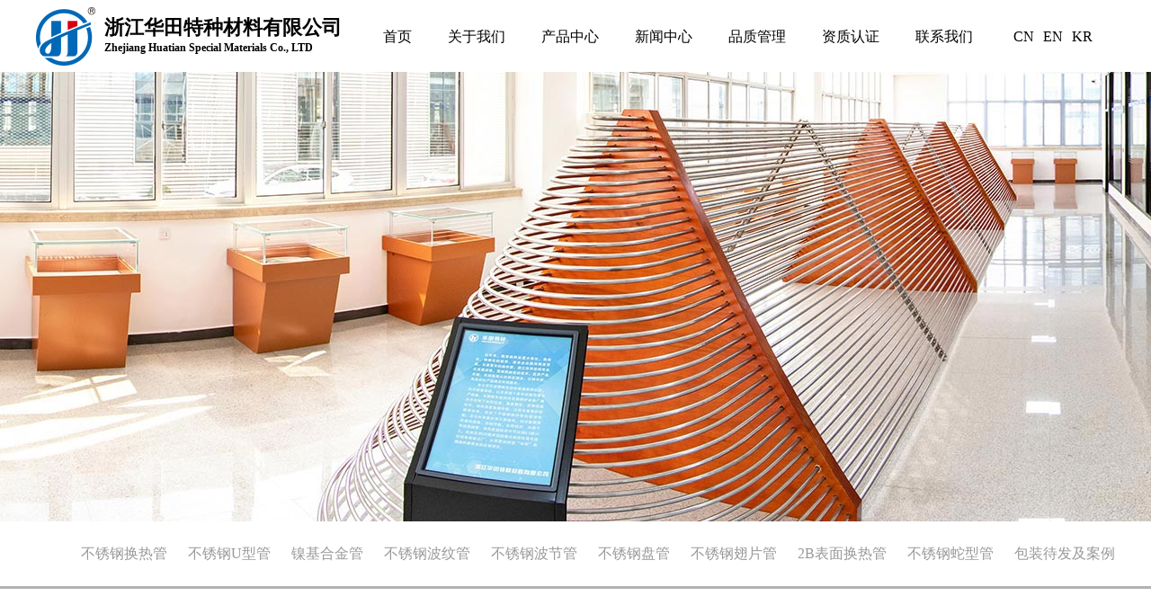

--- FILE ---
content_type: text/html
request_url: http://www.zjhuat.com/product/57b5ca55a62c6d03.html
body_size: 4835
content:
<!DOCTYPE html>
<html>
<head data-base="/">
    <meta http-equiv="Content-Type" content="text/html; charset=utf-8">
    <title>347换热不锈钢管厂家_生产厂家_现货-浙江华田特种材料有限公司</title>
    <meta name="keywords" content="不锈钢换热管,不锈钢热交换器管,不锈钢U型管,镍基合金管">
    <meta name="description" content="">
    <meta http-equiv="X-UA-Compatible" content="IE=Edge,chrome=1">
    <meta name="renderer" content="webkit|ie-comp|ie-stand">
    <meta http-equiv="Content-Type" content="text/html; charset=utf-8">
    <meta name="baidu-site-verification" content="aNhWusT0e1" />
    <link href="/skins/sk001/default/statics/css/Global.css" rel="stylesheet" type="text/css" />
    <link href="/skins/sk001/default/statics/css/Style.css" rel="stylesheet" type="text/css" />
    <link href="/skins/sk001/default/statics/css/animate.min.css" rel="stylesheet" type="text/css" />
    <link href="/skins/sk001/default/statics/css/swiper.min.css" rel="stylesheet" type="text/css" />
    <script src="/skins/sk001/default/statics/js/swiper.min.js" language="javascript"></script>
    <script src="/skins/sk001/default/statics/js/jquery.js" language="javascript"></script>
    <script src="/skins/sk001/default/statics/js/wow.min.js" language="javascript"></script>
    <script src="/skins/sk001/default/statics/js/banner.js" language="javascript"></script>
    <script src="/skins/sk001/default/statics/js/wap.js" language="javascript"></script>
    
    <meta name="baidu-site-verification" content="codeva-irOqSAZ2ca" />
</head>
<body>
	<div class="top">
        <div class="w1200 head-top" style="overflow: visible;">
            <a href="/" class="logo">
		<img src="/skins/sk001/default/statics/images/logos.png" class="logoimg">
		<div class="head-sm-height">
			<p class="companyc">浙江华田特种材料有限公司</p>
			<p class="companye">Zhejiang Huatian Special Materials Co., LTD</p>
		</div>
	    </a>
            <ul class="nav head-nav" >
                <li>
                    <a class="a1" href="/">首页</a>
                </li>
                <li>
                    <a href="/gsjj.html" class="a1">关于我们</a>
                    <div class="subnav">
                        <a href="/gsjj.html">公司简介</a>
                        <a href="/ldzc.html">领导致辞</a>
                        <a href="/fzlc.html">发展历程</a>
                        <a href="/hzhb.html">合作伙伴</a>
                    </div>
                </li>
                <li>
                    <a href="/product/" class="a1">产品中心</a>
                                        <div class="subnav">
                                                <a href="/product?category=hrg">不锈钢换热管</a>
                        
                        <a href="/product?category=ux">不锈钢U型管</a>
                        
                        <a href="/product?category=njhj">镍基合金管</a>
                        
                        <a href="/product?category=bw">不锈钢波纹管</a>
                        
                        <a href="/product?category=bjg">不锈钢波节管</a>
                        
                        <a href="/product?category=pg">不锈钢盘管</a>
                        
                        <a href="/product?category=5849b6664631ca2a">不锈钢翅片管</a>
                        
                        <a href="/product?category=e52445656b3d5bb5">2B表面换热管</a>
                        
                        <a href="/product?category=42647fee1c3b5f29">不锈钢蛇型管</a>
                        
                        <a href="/product?category=617d08a0d1164233">包装待发及案例</a>
                        

                    </div>
                    

                </li>
                <li>
                    <a href="/news/" class="a1">新闻中心</a>
                                        <div class="subnav">
                                                <a href="/news?category=71c85ab0f2a970fc">行业动态</a>
                        
                        <a href="/news?category=ab2945f3478f5024">行业新闻</a>
                        

                    </div>
                    

                </li>
                <li>
                    <a href="/scsb.html" class="a1">品质管理</a>
                    <div class="subnav">
                        <a href="/scsb.html">生产车间</a>
                        <a href="/jcsb.html">检测设备</a>
                    </div>
                </li>
                <li>
                    <a href="/zzrz.html" class="a1">资质认证</a>
                </li>
                <li>
                    <a href="/lxwm.html" class="a1">联系我们</a>
                </li>
                <li>
                    <a href="#" class="a1">CN</a>
                    <a href="http://en.zjhuat.com/" class="a1">EN</a>
                    <a href="http://en.zjhuat.com/KR/" class="a1">KR</a>
                    
                </li>
            </ul>
        </div>
    </div>
    
<div class="pagebanner pagebanner2">    
</div>
<div class="location">
    <div class="w1200">
                <ul class="pagesubnav">
                        <li><a href="/product?category=hrg">不锈钢换热管</a></li>
            
            <li><a href="/product?category=ux">不锈钢U型管</a></li>
            
            <li><a href="/product?category=njhj">镍基合金管</a></li>
            
            <li><a href="/product?category=bw">不锈钢波纹管</a></li>
            
            <li><a href="/product?category=bjg">不锈钢波节管</a></li>
            
            <li><a href="/product?category=pg">不锈钢盘管</a></li>
            
            <li><a href="/product?category=5849b6664631ca2a">不锈钢翅片管</a></li>
            
            <li><a href="/product?category=e52445656b3d5bb5">2B表面换热管</a></li>
            
            <li><a href="/product?category=42647fee1c3b5f29">不锈钢蛇型管</a></li>
            
            <li><a href="/product?category=617d08a0d1164233">包装待发及案例</a></li>
            

        </ul>
        

    </div>
</div>
<div class="prodlist-navbg">
    <div class="w1200" style="overflow: visible;">
                <ul class="prodlist-nav">
                        <li><a href="/product?category=hrg">不锈钢换热管</a></li>
            
            <li><a href="/product?category=ux">不锈钢U型管</a></li>
            
            <li><a href="/product?category=njhj">镍基合金管</a></li>
            
            <li><a href="/product?category=bw">不锈钢波纹管</a></li>
            
            <li><a href="/product?category=bjg">不锈钢波节管</a></li>
            
            <li><a href="/product?category=pg">不锈钢盘管</a></li>
            
            <li><a href="/product?category=5849b6664631ca2a">不锈钢翅片管</a></li>
            
            <li><a href="/product?category=e52445656b3d5bb5">2B表面换热管</a></li>
            
            <li><a href="/product?category=42647fee1c3b5f29">不锈钢蛇型管</a></li>
            
            <li><a href="/product?category=617d08a0d1164233">包装待发及案例</a></li>
            

        </ul>
        

    </div>
</div>
<div class="page">
    <div class="w1194">
        <div class="prodpage">
            <div class="prodpage-cont">
                <div class="left">
                                         <img alt="347换热不锈钢管" src="/upload/2022-03-15/a4ef2c8a505541569397b059b0ac35df.jpg" title="347换热不锈钢管">
                     

                </div>
                <div class="right">
                    <h1>347换热不锈钢管</h1>
                    <span></span>
                    <span>
                        
                    </span>
                </div>
            </div>
            <div class="prodcontent">
               <p>产品详情</p><p>材&nbsp; &nbsp; 质：304、304L、321、316、316L、310S、347H、2205、2507、904L等。</p><p>工艺尺寸：常规直径19mm、25mm、32mm、38mm有现货，按要求做定尺，最长可做30m，根据应用不同，可以采用冷拉（退火、酸洗为软态工业管）与冷轧（壁厚均匀，硬态不退火内外光亮，退火后成软态工业管）两种工艺。</p><p>检&nbsp; &nbsp; 测：根据客户要求可以做水压、超声波、涡流检测。</p><p>产品特点：不锈钢锅炉管，不锈钢换热管，不锈钢冷凝管，具有耐高温蒸汽、抗冲击腐蚀、耐氨腐蚀；抗结垢、不容易沾污、抗氧化腐蚀；使用寿命长、减少维修保养时间，节省费用；装管工艺性好、可直接换管，管壁均匀，安全可靠，总体导热系数优于铜管；是老机组改造和制造新设备的理想换热产品。</p><p>生产标准：GB3087-1999《低中压锅炉用无缝钢管》、GB5310-1995《高压锅炉用无缝钢管》、GB13296-2007《锅炉、热交换器用不锈钢无缝管》、ASME SA213《锅炉、过热器和换热器用无缝铁素体和奥氏体合金钢管子》。</p><p><br/></p>
            </div>
        </div>
    </div>
<div style="padding-bottom: 10px;">
        <div>
        推荐搜索:
                <a href="/tools/search?keyword=347换热不锈钢管&tail=厂家&area=">347换热不锈钢管厂家</a>
        
        <a href="/tools/search?keyword=347换热不锈钢管&tail=生产厂家&area=">347换热不锈钢管生产厂家</a>
        
        <a href="/tools/search?keyword=347换热不锈钢管&tail=现货&area=">347换热不锈钢管现货</a>
        
        <a href="/tools/search?keyword=347换热不锈钢管&tail=定制&area=">347换热不锈钢管定制</a>
        
        <a href="/tools/search?keyword=347换热不锈钢管&tail=价格&area=">347换热不锈钢管价格</a>
        
        <a href="/tools/search?keyword=347换热不锈钢管&tail=库存&area=">347换热不锈钢管库存</a>
        
        <a href="/tools/search?keyword=347换热不锈钢管&tail=品牌&area=">347换热不锈钢管品牌</a>
        
        <a href="/tools/search?keyword=347换热不锈钢管&tail=工厂&area=">347换热不锈钢管工厂</a>
        
        <a href="/tools/search?keyword=347换热不锈钢管&tail=供应商&area=">347换热不锈钢管供应商</a>
        
        <a href="/tools/search?keyword=347换热不锈钢管&tail=优惠&area=">347换热不锈钢管优惠</a>
        

        </div>
    </div>
</div>

    <div class="bottom">
        <div class="w1200 footcenter">
            <div class="left">
                <div class="btlogo">
			<img class="btlogos" src="/skins/sk001/default/statics/images/logos.png" alt="">
			<div class="btname">
  				<p class="btp1">华田特材</p>
  				<p class="btp2">HUATIAN SPECIAL MATERIALS
</p>
			</div>
		</div>
                <h1>浙江华田特种材料有限公司</h1>
		<h1>浙江华田不锈钢制造有限公司</h1>
		<h1>温州华田不锈钢有限公司</h1>
                <div class="bticon ">
			<img class="bticonimg" src="/skins/sk001/default/statics/images/bticon1.png" alt="">
			<div class="bticont">
				<p class="bticont-p">生产基地一：浙江洞头南塘工业区长欣路10号</p>
				<p class="bticont-p">生产基地二：浙江松阳江南工业区江南路1号</p>
				<p class="bticont-p">生产基地三：浙江温州龙湾高新园区直上路488号</p>
			</div>
		</div>
		        <div class="bticon "><img class="bticonimg" src="/skins/sk001/default/statics/images/bticon2.png" alt="">13806681005（总经理）</div>
                <div class="bticon "><img class="bticonimg" src="/skins/sk001/default/statics/images/bticon2.png" alt="">0578-8076666</div>
                <div class="bticon "><img class="bticonimg" src="/skins/sk001/default/statics/images/bticon3.png" alt="">sales&#64zjhuat.com</div>
            </div>
            <ul class="btnav">
                <li>
                    <a href="/gsjj.html" class="a1">关于华田</a>
                    <a href="/gsjj.html" class="a2">公司简介</a>
                    <a href="/ldzc.html" class="a2">领导致辞</a>
                    <a href="/fzlc.html" class="a2">发展历程</a>
                    <a href="/hzhb.html" class="a2">合作伙伴</a>
                </li>
                <li>
                    <a href="/product/" class="a1">产品中心</a>
                                        <div class="subnav">
			<a href="/product?category=hrg" class="a2">不锈钢换热管</a>
                        <a href="/product?category=ux" class="a2">不锈钢U型管</a>
			<a href="/product?category=bw" class="a2">不锈钢波纹管</a>
			<a href="/product?category=bjg" class="a2">不锈钢波节管</a>
			<a href="/product?category=pg" class="a2">不锈钢盘管</a>
                    </div>
                    

                </li>
                <li>
                    <a href="/news/" class="a1">新闻中心</a>
                                        <div class="subnav">
                                                <a href="/news?category=71c85ab0f2a970fc" class="a2">行业动态</a>
                        
                        <a href="/news?category=ab2945f3478f5024" class="a2">行业新闻</a>
                        

                    </div>
                    

                </li>
                <li>
                    <a href="/scsb.html" class="a1">品质管理</a>
                    <a href="/scsb.html" class="a2">生产设备</a>
                    <a href="/jcsb.html" class="a2">检测设备</a>
                </li>
            </ul>
	    <div class="footwx">
		    <p class="sys">扫码浏览网页</p>
  		    <img class="footimg" src="/skins/sk001/default/statics/images/ftwx.jpg" alt="">
	    </div>
        </div>
    </div>
    <div class="footer">
	Copyright © 2022 浙江华田特种材料有限公司 版权所有
	<div class="yqlj">友情链接：
	<a target="_blank" href="http://www.xsinstru.com/">流池法溶出度仪</a>
  <a target="_blank" href="http://www.qdhtsm.cn/">胶体石墨</a>
  <a target="_blank" href="http://www.bestopsteel.com/">不锈钢无缝管厂家</a>
   <a target="_blank" href="http://www.zjlongda.net/">不锈钢无缝管</a>
   <a target="_blank" href="http://www.zhongdajnhb.com/">树脂软化水树脂</a>
   <a target="_blank" href="http://www.amittari.net">音波式皮带张力仪</a>
  
</div>
<div align="center">备案/许可证编号为：<a href="https://beian.miit.gov.cn" target="_blank">浙ICP备2023002851号</a></div>
    </div>
</html>
 <script >
	var _hmt = _hmt || [];
(function() {
  var hm = document.createElement("script");
  hm.src = "https://hm.baidu.com/hm.js?e91cea8d22372351e377bdbab80fa416";
  var s = document.getElementsByTagName("script")[0]; 
  s.parentNode.insertBefore(hm, s);
})();
	var mySwiper = new Swiper('.swiper1', {
    		direction: 'horizontal',
    		loop: true,
    		speed: 1500,
    		autoplay: {
      			delay: 3500,
      			disableOnInteraction: false
    		},
    		// 如果需要分页器
    		pagination: {
      		el: '.swiper-pagination',
      		clickable: true,
    		},
    		// 如果需要前进后退按钮
    		navigation: {
      			nextEl: '.swiper-button-next',
      			prevEl: '.swiper-button-prev',
    		},
  	});
 	$(window).scroll(function(){
		var topscroll = $(document).scrollTop();
		if(topscroll>=20){
			$(".top").css("background","rgba(255,255,255,1)")
		}else{
			$(".top").css("background","rgba(255,255,255,0.3)")
		}
	});
	var coophtml = $(".hzlist").html();
  	$(".hzlist").html(coophtml+coophtml);
  	var cooplen = $(".hzlist li").length;
  	var cooppar = (200/cooplen);
  	var coopwidth = $(".hzlist").css("width",(cooplen*25)+"%");
  	
  	start();
  	function start(){
    	timer = setInterval(function autostart(){
     	 if($(".hzlist").css("left")==-$(".hzlist").width()/2+"px"){
        	$(".hzlist").css("left",0);
     	 }
     	 $(".hzlist").css("left","-=0.2px");
  	  });
 	 };
	  $(".boxcards").hover(function(){
 	   clearInterval(timer);
	  },function(){
 	   start();
 	 });
	function AutoScroll(obj) {
    		$(obj).animate({
       		marginTop: "-132px"
   	 },500,function() {
        	$(this).css({marginTop: "0px"}).find("li:first").appendTo($(this));
    	});
	}
	var satrtAutoscrool = setInterval('AutoScroll(".newslist")', 2000);
	$(".newslist").hover(function(){
   	 	clearInterval(satrtAutoscrool); //销毁计时器
	},function(){
    	satrtAutoscrool = setInterval('AutoScroll(".newslist")', 2000); //启动计时器
	});
</script>


--- FILE ---
content_type: text/css
request_url: http://www.zjhuat.com/skins/sk001/default/statics/css/Style.css
body_size: 5144
content:
@charset "utf-8";
p{margin:0;padding:0;}
.w1200{width: 100%;max-width: 1200px;margin: 0 auto;overflow: hidden;}
.head-top{height:100%;display: flex;justify-content: space-between;align-items: center;}
.top{width: 100%;height: 80px;overflow: visible;border-radius: 5px;position: fixed;left: 0%;margin-left: 0px;z-index: 10;top: 0px;display: flex;align-items: center;background: rgba(255,255,255,0.3);transition: 0.5s;}
.top .logo{width:auto;height: 65px;float: left;display: flex;align-items: center;text-decoration: none;}
.companye{margin: 0;padding: 0;color: #000;font-weight: bold;font-size: 12px;line-height:1.5;}
.logoimg{max-height:100%;}
.head-sm-height{margin-left:10px;}
.companyc{margin: 0;padding: 0;font-size: 22px;font-weight: bold;color: #000;}
.nav{width: auto;height: 100%;display:flex;}
.nav li{display: flex;height: 100%;padding: 0 20px;position: relative;align-items: center;}
.nav li:last-child a{
    display: inline-block;
    padding: 0 5px;
}
.nav li a{text-decoration: none;}
.nav li .a1{color: #666666;text-decoration: none;display: block;overflow: hidden;height: 35px;line-height: 35px;font-size: 16px;color: #000;}
.nav li:hover .a1{color: #0068b7;}
.nav li .subnav{position: absolute;top: 100%;display: none;box-sizing: border-box;padding: 5px 0;background-color: #fff;width:110px;left: 50%;margin-left: -55px;}
.nav li .subnav a{display: block;width: 100%;height: 34px;line-height: 34px;text-align: center;color: #333;text-align: center;text-decoration: none;}
.nav li:hover .subnav{display: block;}
.about-navbg{display:none;}
.swiper-container{}
.swiper-container .swiper-slide{}
.swiper-container .swiper-slide img{display: block;width: 100%;}
.search{height: 70px;background-color: #fff;}
.search .left{float: left;line-height: 70px;color: #666666;font-size: 14px;}
.searchbox{width: 396px;height: 40px;margin-top: 15px;overflow: hidden;background-color: #fff;float: right;}
.searchbox .i1{width: 356px;height: 40px;background-color: #fff;border:1px solid #e3e3e3;outline: none;line-height: 38px;text-indent: 14px;float: left;box-sizing: border-box;}
.searchbox .i2{width: 40px;height: 40px;border:none;outline: none;background: url(../images/search_10.png) center center no-repeat;}


.box1{height: 674px;overflow: hidden;position: relative;background: url(../images/box1.jpg) center 0 no-repeat;background-size: cover;}
.box1::after{content: "";width: 100%;height: 1px;background-color: #a8a8a8;position: absolute;top: 169px;left: 0;}
.box-title1{width: 100%;height: 72px;;margin-top: 24px}
.box-title1 h1{display: block;width: 100%;height: 48px;line-height: 48px;text-align: center;font-size: 38px;color: #0068b7;font-weight: bold;}
.box-title1 span{display: block;width: 100%;height: 24px;line-height: 24px;text-align: center;color: #0068b7;font-size: 14px;}
.indexprod-nav{width: 100;height: 65px;margin-top: 8px;overflow: hidden;}
.indexprod-nav li{width: 200px;height: 65px;float: left;position: relative;text-align: center;}
.indexprod-nav li a{display: inline-block;width: 160px;height: 63px;line-height: 65px;border-bottom: 2px solid #0068b7;color: #0068b7;font-size: 18px;color: #0068b7;font-weight: bold;text-align: center;text-decoration: none;}
.indexprod-nav li a:hover{font-weight:100;border-bottom:0;}
.indexprod-nav li::after{position: absolute;right: 0;top: 22px;width: 1px;height: 20px;background-color: #666666;content: "";}
.indexprod-nav li:nth-last-child(1)::after{display: none;}
.prodlist{width: 1150px;height: auto;overflow: hidden;margin-left: 50px;margin-top: 18px;display: flex;flex-flow: wrap;}
.prodlist li{width: 275px;height: 227px;float: left;margin-right: 16px;margin-bottom: 20px;}
.prodlist li:nth-child(4n){margin-right:0;}
.prodlist li a{display: block;width: 100%;height: 100%;}
.prodlist li a img{display: block;width: 100%;height: 100%;}

.box2{height: 786px;overflow: hidden;position: relative;background: url(../images/box2.jpg) center 0 no-repeat;background-size: cover;}
.box2-title{width: 100%;height: 106px;margin-top: 35px;}
.box2-title h1{display: block;width: 100%;height: 49px;line-height: 49px;text-align: center;font-size: 38px;color: #0068b7;font-weight: bold;}
.box2-title span{display: block;width: 100%;height: 40px;line-height: 20px;text-align:center;color: #0068b7;font-size: 16px;margin-top: 17px;font-weight: bold;}
.box2-cont{width: 100%;height: 576px;box-sizing: border-box;padding-left: 27px;margin-top: 21px;overflow: hidden;}
.box2-left{width: 576px;height: 576px;float: left;}
.box2-left .pic{width: 576px;height: 392px;background: url(../images/box2pic.jpg) 0 0 no-repeat;}
.box2-left .box2-menulist{width: 100%;height: 154px;display: flex;justify-content: space-between;}
.box2-left .box2-menulist li{width: 173px;height: 184px;display: flex;justify-content: center;align-items: center;flex-direction: column;background-color: #fff;}
.box2-left .box2-menulist li i{display: block;width: 100%;height: 39px;}
.box2-left .box2-menulist li:nth-child(1) i{display: block;background: url(../images/icon1.png) center center no-repeat;}
.box2-left .box2-menulist li:nth-child(2) i{display: block;background: url(../images/icon2.png) center center no-repeat;}
.box2-left .box2-menulist li:nth-child(3) i{display: block;background: url(../images/icon3.png) center center no-repeat;}
.box2-left .box2-menulist li a{width: 100%;height: 100%;display: flex;justify-content: center;align-items: center;flex-direction: column;background-color: #fff;text-decoration: none;}
.box2-left .box2-menulist li a:hover{background-color:#eee;}
.box2-left .box2-menulist li span{line-height: 19px;font-size: 14px;color: #999999;margin-top: 8px;}
.box2-left .box2-menulist li h1{display: block;height: 30px;line-height: 30px;font-size: 14px;color: #333;}
.box2-right{width: 574px;float: right;}
.box2-right .box2-right-top{width: 100%;height: 76px;margin-top: 38px;}
.box2-right .box2-right-top .item{width: 166px;margin-right: 19px;float: left;position: relative;}
.box2-right .box2-right-top .item::after{content: "";width: 1px;height: 65px;position: absolute;right: 0;top: 6px;background-color: #333333;}
.box2-right .box2-right-top .item:nth-last-child(1)::after{display: none;}
.box2-right .box2-right-top .item h1{display: block;width: 100%;height: 50px;line-height: 50px;color: #0068b7;font-size: 36px;font-weight: bold;}
.box2-right-logo{width: 100%;height: 46px;line-height: 46px;box-sizing: border-box;padding-left: 62px;font-size: 21px;background: url(../images/logo2.png) 0 0 no-repeat;margin-top: 24px;}
.box2-right-cont{width: 100%;height: auto;line-height: 37px;margin-top: 21px;font-size: 16px;}
.box2-right-cont span{display: block;text-indent: 2em;}

.box3{height: 525px;overflow: hidden;background: url(../images/box3.jpg) center 0 no-repeat;background-size: cover;}
.box3-title{width: 100%;height: 86px;margin-top: 35px;}
.box3-title h1{display: block;width: 100%;height: 49px;line-height: 49px;text-align: center;font-size: 38px;color: #0068b7;font-weight: bold;}
.box3-title span{display: block;width: 100%;height: 20px;line-height: 20px;text-align: center;color: #333;font-size: 14px;margin-top: 17px;}
.box3list{width: 100%;height: auto;margin-top:22px ;}
.box3list li{width: 400px;float: left;box-sizing: border-box;padding: 0 5px;transition:0.5s;}
.box3list li:hover{transform: translateY(-10px);}
.box3list li i{display: block;width: 100%;height: 221px;}
.box3list li h1{display: block;width: 100%;height: 34px;line-height: 34px;margin-top: 19px;text-align: center;font-size: 24px;color: #0068b7;}
.box3list li span{display: block;width: 100%;line-height: 20px;text-align: center;margin-top: 19px;font-size: 14px;color: #333333;}
.box3list li:nth-child(1) i{background: url(../images/icon4.png) center 0 no-repeat;}
.box3list li:nth-child(2) i{background: url(../images/icon5.png) center 0 no-repeat;}
.box3list li:nth-child(3) i{background: url(../images/icon6.png) center 0 no-repeat;}


.box4{height: 550px;overflow: hidden;background: url(../images/box4.jpg) center 0 no-repeat;background-size: cover;}
.box4-title{width: 100%;height: 86px;margin-top: 35px;}
.box4-title h1{display: block;width: 100%;height: 49px;line-height: 49px;text-align: center;font-size: 38px;color: #fff;font-weight: bold;}
.box4-title span{display: block;width: 100%;height: 20px;line-height: 20px;text-align: center;color: #fff;font-size: 14px;margin-top: 17px;}

.box5{height: 699px;overflow: hidden;background: url(../images/box5.jpg) center 0 no-repeat;background-size: cover;}
.box5-cont{width: 100%;height: 515px;overflow: hidden;margin-top: 20px;box-sizing: border-box;padding: 0 20px;}
.box5-cont .left{width: 580px;height: 515px;background: url(../images/box5pic.jpg) 0 0 no-repeat;float: left;}

.newslist{width: 542px;height: auto;overflow: hidden;float: right;position: relative;}
.newslist li{width:542px;height:95px;box-sizing: border-box;margin-bottom: 37px;}
.newslist li:last-child{margin-bottom:0;}
.newslist li .date{width: 100px;height: 95px;background-color: #0068b7;float: left;}
.newslist li .date h1{display: block;width: 100%;height: 70px;line-height: 70px;text-align: center;color: #fff;font-size: 30px;}
.newslist li .date span{display: block;width: 100%;height: 25px;line-height: 25px;text-align: center;color: #fff;font-size: 18px;}
.newslist li a{display: block;text-decoration: none;color: #333;width: 400px;float: right;}
.newslist li a h1{display: block;line-height: 27px;font-weight:bold;font-size: 16px;color: #333;overflow: hidden;
text-overflow:ellipsis;font-weight: bold;margin-top: 5px;
white-space: nowrap;}
.newslist li a span{display: block;width: 100%;line-height: 24px;height: 48px; color: #333;font-size: 12px;word-break: break-all;
    text-overflow: ellipsis;
    overflow: hidden;
    display: -webkit-box;
    -webkit-line-clamp: 2;
    -webkit-box-orient: vertical;
margin-top: 9px;
}
/* .newslist li:hover h1,.newslist li:hover span{color: #a02a24} */
.box6{height: 373px;overflow: hidden;background: url(../images/box6.jpg) center 0 no-repeat;background-size: cover;}
.boxcards{overflow: hidden;width:100%;}
.hzlist{height: 178px;margin-top: 20px;display: flex;align-items: center;position: relative;justify-content: space-between;}
.hzlist li{width: 268px;height: 178px;float: left;margin-right:30px;}
.hzlist li img{width: 100%;height: 100%;}
.bottom{height:380px;overflow: hidden;background: url(../images/bottom.jpg) center 0 no-repeat;background-size: cover;}
.bottom .left{width: 448px;box-sizing: border-box;padding-left: 53px;overflow: hidden;float: left;}
.bottom .left .btlogo{width: 266px;height: auto;margin-top: 30px;display: flex;align-items: center;margin-bottom:15px;}
.btlogos{width: fit-content;}
.btp1{padding:0;margin:0;font-size: 32px;color: white;font-weight: bold;line-height: 1;}
.btp2{padding:0;margin:0;font-size: 12px;color: white;}
.btname{margin-left: 10px;}
.bottom .left h1{display: block;width: 100%;height: auto;margin-top: 5px;font-size: 22px;font-weight: bold;color: #fff;margin-bottom: 5px;}
.bottom .left .bticon{width: 100%;height: auto;margin-bottom: 5px;box-sizing: border-box;font-size: 16px;color: #fff;display: flex;align-items: center;}
.bticont-p{margin:0;font-size: 14px;line-height: 1.5;}
.bticonimg{width:20px;margin-right:10px;}
.bottom .left .bticon1{background: url(../images/bticon1.png) 0 center no-repeat;}
.bottom .left .bticon2{background: url(../images/bticon2.png) 0 center no-repeat;}
.bottom .left .bticon3{background: url(../images/bticon3.png) 0 center no-repeat;}

.btnav{width: 450px;float: right;margin-top: 49px;}
.btnav li{width: 25%;float: left;height: auto;}
.btnav li a{text-decoration: none;}
.btnav li .a1{display: block;width: 100%;height: 37px;text-align: center;line-height: 37px;position: relative;font-size: 18px;color: #fff;font-weight: bold;margin-bottom: 30px;}
.btnav li .a1::after{content: "";width: 1px;height: 20px;right: 0;top: 9px;background-color: #fff;position: absolute;}
.btnav li:last-child .a1::after{display:none;}
.btnav li .a2{display: block;width: 100%;height: 40px;line-height: 32px;text-align: center;font-size: 14px;color: #fff;}
.footer{width: 100%;height: 120px;line-height: 50px;text-align: center;font-size: 16px;color: #FFF;background-color: #1a1a1a;position: relative;}

.about-nav{width: 100%;height: 240px;display: flex;justify-content: space-between;box-sizing: border-box;padding:  0 50px;border-bottom: 1px solid #f5f5f5;}
.about-nav li{width: 173px;height: 240px;display: flex;justify-content: center;align-items: center;flex-direction: column;background-color: #fff;}
.about-nav li i{display: block;width: 100%;height: 66px;}
.about-nav li:nth-child(1) i{display: block;background: url(../images/abouticon1.png) center center no-repeat;}
.about-nav li:nth-child(2) i{display: block;background: url(../images/abouticon2.png) center center no-repeat;}
.about-nav li:nth-child(3) i{display: block;background: url(../images/abouticon3.png) center center no-repeat;}
.about-nav li:nth-child(4) i{display: block;background: url(../images/abouticon4.png) center center no-repeat;}
.about-nav li a{width: 100%;height: 100%;display: flex;justify-content: center;align-items: center;flex-direction: column;background-color: #fff;text-decoration: none;}
.about-nav li span{line-height: 19px;font-size: 14px;color: #999999;margin-top: 8px;}
.about-nav li h1{display: block;height: 30px;line-height: 30px;font-size: 14px;color: #333;}
.page-title{width: 100%;height: auto;margin-top: 35px;}
.page-title h1{display: block;width: 100%;height: 49px;line-height: 49px;text-align: center;font-size: 38px;color: #0068b7;font-weight: bold;}
.page-title span{display: block;width: 100%;height: 20px;line-height: 20px;text-align: center;color: #333;font-size: 14px;margin-top: 17px;}
.location{height: 72px;box-shadow: 0 3px 0 rgba(0, 0, 0, 0.3);}
.location .left{float: left;font-size: 16px;line-height: 72px;color: #999;}
.location .left span{color: #666;}
.pagesubnav{width: auto;height: 72px;float: right;}
.pagesubnav li{width: auto;height: 72px;line-height: 72px;color: #999999;font-size:16px;margin-left: 23px;float: left;}
.pagesubnav li a{text-decoration: none;color: #999999;}
.pagesubnav li a:hover{color: #0068b7;}
.prodlist-navbg{height: 70px;background-color: #fff;display:none;}
.prodlist-nav{width: 100%;display: flex;height: 70px;}
.prodlist-nav li{color: #333;font-size: 16px;font-weight: bold;text-align: center;line-height: 70px;position: relative;}
.prodlist-nav li a{text-decoration: none;display: block;height: 100%;padding: 0 19px;}
.prodlist-nav li a:hover,.prodlist-nav li .s{background-color: #0068b7;color: #fff;}
.prodlist-nav li a:hover::after,.prodlist-nav .s a::after{content: "";width: 100%;height: 14px;position: absolute;top: 70px;left: 0;background: url(../images/navhover.png) center 0 no-repeat;}
.page{padding-bottom: 20px;height: auto;overflow: hidden;}
.page-main{min-height: 700px;}
.pagebanner{height:auto;}
.pagebanner1{height: 500px;overflow: hidden;background:url(../images/pagebanner.jpg) center 0 no-repeat;margin-top:80px;}
.pagebanner2{height: 500px;overflow: hidden;background:url(../images/pagebanner2.jpg) center 0 no-repeat;margin-top:80px;}
.pagebanner3{height: 500px;overflow: hidden;background:url(../images/pagebanner3.jpg) center 0 no-repeat;margin-top:80px;}
.pagebanner4{height: 500px;overflow: hidden;background:url(../images/pagebanner4.jpg) center 0 no-repeat;margin-top:80px;}
.pagebanner5{height: 500px;overflow: hidden;background:url(../images/pagebanner5.jpg) center 0 no-repeat;margin-top:80px;}
.pagebanner6{height: 500px;overflow: hidden;background:url(../images/pagebanner6.jpg) center 0 no-repeat;margin-top:80px;}
.addressbg{height: 35px;border-bottom: 1px solid #f1f1f1;}
.address{width: 100%;height: 35px;line-height: 35px;box-sizing: border-box;padding-left: 18px;}



.page-nav{width: 100%;height: auto;overflow: hidden;box-sizing: border-box;text-align: center;}
.page-nav li{width: 129px;display: inline-block;height: 39px;margin-top: 3px;margin-left: 12px;margin-right: 12px;}
.page-nav li a{line-height:39px;width: 100%;height: 100%;color: #242b3d;font-size: 14px;display: block;text-decoration: none;border-radius: 6px;}
.page-nav li a:hover{background: #b92727;;color: #fff;}


.pagecontent{width: 100%;height: auto;overflow: hidden;font-size: 14px;color: #666666;margin-top: 15px;box-sizing: border-box;padding: 0 18px;}

.newslist2{width: 100%;height: auto;overflow: hidden;margin-top: 10px;box-sizing: border-box;padding: 0 6px;}
.newslist2 li{width: 100%;height: 108px;overflow: hidden;background-color: #f7f7f7;}
.newslist2 li .date{width: 81px;height: 81px;float: left;overflow: hidden;background-color: #0068b7;margin-top: 14px;margin-left: 13px;}
.newslist2 li .date h1{display: block;height: 34px;width: 100%;margin-top: 16px;text-align: center;color: #fff;font-size: 34px;line-height: 34px;}
.newslist2 li .date span{display: block;width: 100%;height: 20px;line-height: 20px;text-align: center;color: #fff;font-size: 14px;}
.newslist2 li a{display: block;float: right;width: 1043px;overflow: hidden;height: 69px;text-decoration: none;margin-right: 31px;}
.newslist2 li a h1{display: block;width: 100%;height: 34px;line-height: 34px;font-size: 18px;color: #333333;overflow: hidden;
text-overflow:ellipsis;
white-space: nowrap;margin-top: 14px}
.newslist2 li a span{display: block;width: 100%;margin-top: 2px;line-height: 21px;display: -webkit-box;
-webkit-box-orient: vertical;
-webkit-line-clamp: 2;color: #666666;font-size: 14px;
overflow: hidden;}

.newspage{width:100%;float:left;min-height:500px;}
.newshow-top{text-align:center;width:100%;height:auto;overflow:hidden;float:left;}
.newshow-top h1{font-size:24px;margin-top:18px;height:auto;display:block;width:100%;line-height:30px;float:left;color:#333333}
.newshow-top span{font-size:12px;color:#888888;line-height:26px;display:block;float:left;width:100%;margin-top:3px;margin-bottom:10px}
.fengexian1{border-bottom:1px solid #ebebeb;float:left;width:100%;}
.newshow-ct{padding-bottom:27px;color:#555555;float:left;margin-left:15px;margin-right:10px;padding-top:15px;overflow:hidden;}
.newshow-bot{width:100%;position:relative;margin-bottom:5px;float:left;overflow:hidden;margin-top:10px;margin-bottom:10px;}
.newshow-bot span{color:#666666;font-size:13px;display:block;width:550px;margin-top:3px;line-height:20px;margin-left: 15px;}
.newshow-bot span a{color:#666666;text-decoration:none;}
.newshow-bot span a:hover{color:#407aee;}


.prodlist2{width: 100%;height: auto;overflow: hidden;margin-left: 29px;margin-top: 39px}
.prodlist2 li{width:260px;height: 260px;float: left;margin-left: 30px;overflow: hidden;margin-bottom:26px;box-sizing: border-box;border:1px solid #e6e6e6}
.prodlist2 li a{text-decoration: none;color: #333;display: block;width: 100%;height:100%}
.prodlist2 li img{width: 100%;height: 216px}
.prodlist2 li span{display: block;width: 100%;height: 42px;line-height: 42px;color: #808080;font-size: 16px;overflow: hidden;
    text-overflow:ellipsis;
    white-space: nowrap;text-align: center;}
.prodpage{width: 1032px;min-height: 403px;background-color: #f6f6f6;border-radius: 5px;margin: 39px auto 0 auto;}
.prodpage-cont{width: 100%;height: auto;overflow: hidden;}
.prodpage .left{width: 372px;float: left;margin-left: 47px;height: 302px;margin-top: 54px}
.prodpage .left img{width: 372px;height: 302px}
.prodpage .right{width: 511px;float: right;margin-right: 47px;margin-top: 54px;}
.prodpage .right h1{display: block;width: 100%;line-height: 50px;color: #333;font-size: 24px;}
.prodpage .right span{display: block;width: 100%;line-height: 29px;margin-top: 10px;color: #686868}
.prodcontent{width: 946px;height: auto;padding-bottom: 20px;margin-left: 47px;overflow: hidden;margin-top: 30PX;}
.pageindex{text-align: center;line-height: 50px;width: 100%;overflow: hidden;}

.contact{width: 100%;height: auto;overflow: hidden;}
.contact-box1{width: 100%;height: 120px;}
.contact-box1 h1{display: block;width: 100%;line-height: 30px;height: 30px;text-align: center;font-size: 16px;color: #333333;margin-top: 31px;}
.contact-box1 span{display: block;width: 100%;height: 31px;line-height: 31px;text-align: center;font-size: 24px;font-weight: bold;color: #333333;}
.contact-box2{width: 100%;height: 456px;overflow: hidden;position: relative;}
.contact-box2 .map{width: 100%;height: 418px;margin-top: 38px;box-sizing: border-box;border:1px solid #cccccc;}
.contact-box2 .map h1{display: block;width: 100%;height: 36px;margin-top: 40px;font-size: 16px;color: #333333;text-align: center;}
.contact-box2 .map .mapdiv{width: 100%;height: 317px;;overflow: hidden;margin-top: 20px;}
.contact-box2 i{display: block;width: 71px;height: 70px;background:url(../images/conicon1.png) 0 0 no-repeat;left: 50%;margin-left: -35px;top: 0;position: absolute;}
.contact-box3{width: 100%;height: 27px;overflow: hidden;margin-top: 35px;font-size: 16px;}
.contact-box3 .cont1{width: 280px;margin-left: 108px;background:url(../images/conicon2.png) 0 0 no-repeat;padding-left: 32px;float: left;box-sizing: border-box;}
.contact-box3 .cont2{width: 230px;background:url(../images/conicon3.png) 0 0 no-repeat;padding-left: 35px;float: left;margin-left: 101px;box-sizing: border-box;}
.contact-box3 .cont3{width: 317px;background:url(../images/conicon4.png) 0 0 no-repeat;padding-left: 32px;float: left;margin-left: 98px;box-sizing: border-box;}
.pzgl{display: flex;flex-wrap: wrap;}
.pzgl p{margin:0;margin-bottom:10px;margin-right:8px;}
.zzrz{display: flex;flex-wrap: wrap;}
.zzrz p{width:25%;display: flex;justify-content: center;margin: 0;margin-bottom: 10px;align-items: center;}
.hzhb{display: flex;flex-wrap: wrap;justify-content: center;}
.hzhb p{width:21%;display: flex;flex-wrap: wrap;justify-content: center;margin-bottom:25px;}
.hzhb p img{max-width:100%;border:1px solid #eee;}
.aboutnavs li{float:right;}
.footcenter{display: flex;justify-content: space-between;}
.sys{font-size: 18px;color: #fff;font-weight: bold;margin-bottom: 30px;margin-top: 5px;text-align: center;opacity: 0;}
.footimg{width:150px;}
.lxwm{display: flex;justify-content: space-between;}
#map{flex:1;height:500px;}
.lxwmright{width:750px;margin-left:20px;}
.yqlj{position: absolute;bottom: 10px;line-height: 1;padding-left:10px;font-size:14px;}
.yqlj a{font-size:12px;color:white;}

--- FILE ---
content_type: application/javascript
request_url: http://www.zjhuat.com/skins/sk001/default/statics/js/banner.js
body_size: 644
content:

		/*mainbanner*/
		var Banneri = -1;
		var BannerTime= 4000 ;
		var BannerTimer;
		var BannerTotal;
		var Bannering = false
		$(function(){

		$("#Banner").append("<ul class='btn'></ul>");

			BannerTotal = $("#Banner .pic li").length;

			for(i = 0; i<BannerTotal;i++){
			$("#Banner .btn").append("<li class='amn2'></li>");
			}	
		$('.bannernext').click(function(){
			var TemID = Banneri+1;
			TemID = TemID>=BannerTotal?0:TemID;	
			BanliShow(TemID);
			clearTimeout(BannerTimer);
			BannerTimer = setTimeout(BanliAuto,BannerTime);
		})
		$('.bannerprev').click(function(){

			var TemID = Banneri-1;
			TemID = TemID<0?BannerTotal-1:TemID;
			BanliShow(TemID);
			clearTimeout(BannerTimer);
			BannerTimer = setTimeout(BanliAuto,BannerTime);
		})


		$("#Banner").hover(function(){
			clearTimeout(BannerTimer);
			},function(){
				BannerTimer = setTimeout(BanliAuto,BannerTime);
				})
		BanliShow(0);


		BannerTimer = setTimeout(BanliAuto,BannerTime)		
		});
		function BanliAuto(){
			var TemID = Banneri+1;
			TemID = TemID>=BannerTotal?0:TemID;	
			BanliShow(TemID);
			clearTimeout(BannerTimer);
			BannerTimer = setTimeout(BanliAuto,BannerTime);
		}
		function BanliShow(TemID){
			if(Bannering || TemID == Banneri)
				return;
			Bannering = true;
			if(Banneri >=0)
				$("#Banner .pic li").eq(Banneri).css("z-index",2);	
				$("#Banner .pic li").eq(TemID).css("z-index",3);
				$("#Banner .btn li").removeClass("s");
				$("#Banner .btn li").eq(TemID).addClass("s");	
				Banneri = TemID;
				$("#Banner .pic li").stop();
				$("#Banner .pic li").eq(Banneri).fadeIn(800,function(){
					$("#Banner .pic li").each(function(i) {	
					  Bannering = false	
					  if( i != Banneri){
						  $("#Banner .pic li").eq(i).css("z-index",1);
						  $("#Banner .pic li").eq(i).fadeOut();	
					  }
				  });		
			});	
		}

--- FILE ---
content_type: application/javascript
request_url: http://www.zjhuat.com/skins/sk001/default/statics/js/wap.js
body_size: 386
content:
        function browserRedirect() {
          var url= window.location.href;
          var index = url.substring(url.lastIndexOf('/') + 1);
          var sUserAgent = navigator.userAgent.toLowerCase();
          var bIsIpad = sUserAgent.match(/ipad/i) == "ipad";
          var bIsIphoneOs = sUserAgent.match(/iphone os/i) == "iphone os";
          var bIsMidp = sUserAgent.match(/midp/i) == "midp";
          var bIsUc7 = sUserAgent.match(/rv:1.2.3.4/i) == "rv:1.2.3.4";
          var bIsUc = sUserAgent.match(/ucweb/i) == "ucweb";
          var bIsAndroid = sUserAgent.match(/android/i) == "android";
          var bIsCE = sUserAgent.match(/windows ce/i) == "windows ce";
          var bIsWM = sUserAgent.match(/windows mobile/i) == "windows mobile";
          if ((bIsIpad || bIsIphoneOs || bIsMidp || bIsUc7 || bIsUc || bIsAndroid || bIsCE || bIsWM) ){
            window.location.href="http://m.zjhuat.com/" + index ;
          }
        }
        browserRedirect();